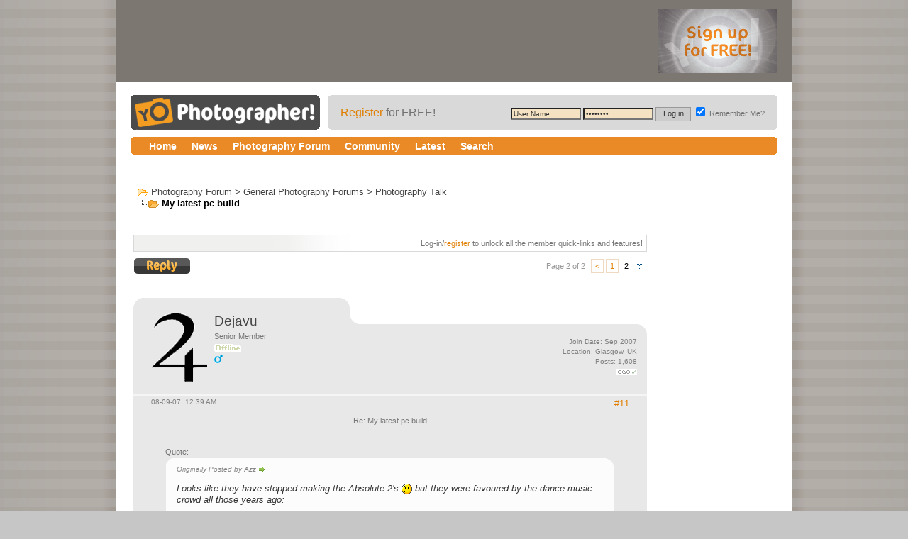

--- FILE ---
content_type: text/html; charset=ISO-8859-1
request_url: https://www.yophotographer.com/page.php?s=6d4bb4adfe31fbc2e80a98339b01007f&t=128&page=2
body_size: 12030
content:
<!DOCTYPE html PUBLIC "-//W3C//DTD XHTML 1.0 Transitional//EN" "http://www.w3.org/TR/xhtml1/DTD/xhtml1-transitional.dtd">
<html xmlns="http://www.w3.org/1999/xhtml" dir="ltr" lang="en">
<head>
	<meta http-equiv="Content-Type" content="text/html; charset=ISO-8859-1" />

<meta name="keywords" content=" My latest pc build, Yo! Photographer" />
<meta name="description" content="Page 2- My latest pc build Photography Talk" />


<!-- CSS Stylesheet -->
<style type="text/css" id="vbulletin_css">
/**
* vBulletin 3.7.2 CSS
* Style: 'Narrow 1024 style - March 2010 (LIVE 2013)'; Style ID: 14
*/
@import url("clientscript/vbulletin_css/style-df6ca587-00014.css");
</style>
<link rel="stylesheet" type="text/css" href="clientscript/vbulletin_important.css?v=372" />


<!-- / CSS Stylesheet -->

<script type="text/javascript" src="gsscripts/jquery.js"></script>
<script type="text/javascript" src="gsscripts/javascript.js"></script>
<script type="text/javascript" src="clientscript/yui/yahoo-dom-event/yahoo-dom-event.js?v=372"></script>
<script type="text/javascript" src="clientscript/yui/connection/connection-min.js?v=372"></script>
<script type="text/javascript">

<!--
var SESSIONURL = "s=ee24f77121702e03536d61a3093b216a&";
var SECURITYTOKEN = "guest";
var IMGDIR_MISC = "images/gsmisc";
var vb_disable_ajax = parseInt("0", 10);
// -->
</script>
<script type="text/javascript" src="clientscript/vbulletin_global.js?v=372"></script>
<script type="text/javascript" src="clientscript/vbulletin_menu.js?v=372"></script>


	<link rel="alternate" type="application/rss+xml" title="Yo Photographer RSS Feed" href="external.php?type=RSS2" />
	
		<link rel="alternate" type="application/rss+xml" title="Yo Photographer - Photography Talk - RSS Feed" href="external.php?type=RSS2&amp;forumids=5" />
	



<!-- 
  nCode Image Resizer
  (c) nCode
  ncode.nl/vbulletinplugins/
-->
<script type="text/javascript" src="http://www.yophotographer.com/clientscript/ncode_imageresizer.js?v=1.0.1"></script>
<style type="text/css">
<!--
table.ncode_imageresizer_warning {
	background: #FFFFE1;
	color: #000000;
	border: 1px solid #CCC;
	cursor: pointer;
}

table.ncode_imageresizer_warning td {
	font-size: 10px;
	vertical-align: middle;
	text-decoration: none;
}

table.ncode_imageresizer_warning td.td1 {
	padding: 5px;
}

table.ncode_imageresizer_warning td.td1 {
	padding: 2px;
}
-->
</style>
<script type="text/javascript">
<!--
NcodeImageResizer.MODE = 'enlarge';
NcodeImageResizer.MAXWIDTH = 675;
NcodeImageResizer.MAXHEIGHT = 0;

NcodeImageResizer.BBURL = 'http://www.yophotographer.com';

vbphrase['ncode_imageresizer_warning_small'] = 'Click here to view the full image.';
vbphrase['ncode_imageresizer_warning_filesize'] = 'This image has been resized. Click here to view full size. ';
vbphrase['ncode_imageresizer_warning_no_filesize'] = 'This image has been resized. Click here to view full size.';
vbphrase['ncode_imageresizer_warning_fullsize'] = 'Click here to view the small image.';
//-->
</script>


<script type="text/javascript" src="clientscript/post_thanks.js"></script>
	<title>My latest pc build - Page 2</title>
	<script type="text/javascript" src="clientscript/vbulletin_post_loader.js?v=372"></script>
	<style type="text/css" id="vbulletin_showthread_css">
	<!--
	
	#links div { white-space: nowrap; }
	#links img { vertical-align: middle; }
	-->
	</style>
</head>
<body onload="">
<a name="top"></a>

<div id="outerwrap-gs">


	<div id="verytop" class="clearfix">
		<div id="verytop1">

<!-- 728x90 banner -->

<script type="text/javascript"><!--
google_ad_client = "pub-4632820284674861";
/* YP 728x90, ATF Header ROS */
google_ad_slot = "3597433471";
google_ad_width = 728;
google_ad_height = 90;
//-->
</script>
<script type="text/javascript"
src="http://pagead2.googlesyndication.com/pagead/show_ads.js">
</script>

<!-- /728x90 banner -->

</div>
<div id="verytop2">
	<a href="register.php"><img src="images/interface/ad_210x90_holder.gif" alt="" /></a>
</div>
</div>




<div id="masthead" class="clearfix">
	<div class="floatleft"><a href="http://yophotographer.com" title="Yo Photographer"><img src="images/interface/yp-logonew.gif" alt="Yo Photographer" /></a></div>

	<div id="logingswrap1">
		<div id="logingswrap2">



			
				<!-- NAVBAR POPUP MENUS -->

				

<!-- / NAVBAR POPUP MENUS -->

<!-- PAGENAV POPUP -->
<div class="vbmenu_popup" id="pagenav_menu" style="display:none">
	<table cellpadding="4" cellspacing="1" border="0">
		<tr>
			<td class="thead" nowrap="nowrap">Go to Page...</td>
		</tr>
		<tr>
			<td class="vbmenu_option" title="nohilite">
				<form action="photography-forum.php" method="get" onsubmit="return this.gotopage()" id="pagenav_form">
					<input type="text" class="bginput" id="pagenav_itxt" style="font-size:11px" size="4" />
					<input type="button" class="button" id="pagenav_ibtn" value="Go" />
				</form>
			</td>
		</tr>
	</table>
</div>
<!-- / PAGENAV POPUP -->





			<table id="logings" cellspacing="0">
				<tr>
					<td nowrap="nowrap">
						<!-- login form -->

						<form action="login.php?do=login" method="post" onsubmit="md5hash(vb_login_password, vb_login_md5password, vb_login_md5password_utf, 0)">
							<script type="text/javascript" src="clientscript/vbulletin_md5.js?v=372"></script>

							<table cellpadding="0" cellspacing="0" border="0" width="598px">
								<tr>
									<td align="left" class="loginregisterside"><a href="register.php" rel="nofollow">Register</a> for FREE!</td>
									<td align="right" class="loginboxside" nowrap="nowrap"><label for="navbar_username"></label><input type="text" class="bginput" name="vb_login_username" id="navbar_username" size="14" accesskey="u" tabindex="101" value="User Name" onfocus="if (this.value == 'User Name') this.value = '';" />
										<label for="navbar_password"></label><input type="password" class="bginput" name="vb_login_password" id="navbar_password" size="14" tabindex="102" value="Password" onfocus="if (this.value == 'Password') this.value = '';" />
										<input type="submit" class="loginbtn" value="Log in" tabindex="104" title="Enter your username and password in the boxes provided to login, or click the 'register' button to create a profile for yourself." accesskey="s" />
										<label for="cb_cookieuser_navbar"><input type="checkbox" checked="checked" name="cookieuser" value="1" tabindex="103" id="cb_cookieuser_navbar" accesskey="c" /> Remember Me?</label></td>
									</tr>
								</table>
								<input type="hidden" name="s" value="ee24f77121702e03536d61a3093b216a" />
								<input type="hidden" name="securitytoken" value="guest" />
								<input type="hidden" name="do" value="login" />
								<input type="hidden" name="vb_login_md5password" />
								<input type="hidden" name="vb_login_md5password_utf" />
							</form>

<!-- / login form -->

</td>
</tr>
</table>
			

</div>
</div>

</div>




<div class="clearfix">
	<div id="navmain-gs">

<!-- START N -->

<div id="navwrap-gs">

	<div id="navbar_contain">
		<ul id="navdd">
			<li><a href="http://www.yophotographer.com"><span>Home</span></a>

			</li>

			<li><a href="#"><span>News</span></a>
				<ul>
					<li><a href="#">Coming Soon!</a>
					</li>
				</ul>
			</li>


			<li><a href="photography-forum.php"><span>Photography Forum</span></a>
				<ul>
					<li><a href="photography-forum.php">All Photography Forums</a>
					</li>
					<li><a href="section.php?f=4">Photography Talk</a>
					</li>
					<li><a href="section.php?f=99">Intros/Beginners/Tips</a>
					</li>
					<li><a href="section.php?f=46">(D)SLR Forums</a>
					</li>
					<li><a href="section.php?f=76">Your Photography!</a>
					</li>
					<li><a href="section.php?f=61">Challenges!</a>
					</li>
					<li><a href="section.php?f=50">Classifieds/Market Watch</a>
					</li>
					<li><a href="section.php?f=65">Off Topic Forums</a>
					</li>
					<li><a href="search.php?do=finduser&u=0&starteronly=1">(My Threads)</a>
					</li>
				</ul>
			</li>

<!-- <li><a href="section.php?f=46"><span>DSLR Forums</span></a>
<ul>
<li><a href="section.php?s=&f=46&page=1&pp=30&prefixid=Canon&sort=lastpost&order=desc">Canon (general)</a></li>
<li><a href="section.php?s=&f=46&page=1&pp=30&prefixid=Canon_low&sort=lastpost&order=desc">Canon 1000D - 500D</a></li>
<li><a href="section.php?s=&f=46&page=1&pp=30&prefixid=Canon_mid&sort=lastpost&order=desc">Canon 10D - 50D</a></li>
<li><a href="section.php?s=&f=46&page=1&pp=30&prefixid=Canon_pro&sort=lastpost&order=desc">Canon 5D - 1Ds</a></li>
<li><a href="section.php?s=&f=46&page=1&pp=30&prefixid=Fujifilm&sort=lastpost&order=desc">Fujifilm</a></li>
<li><a href="section.php?s=&f=46&page=1&pp=30&prefixid=Hasselblad&sort=lastpost&order=desc">Hasselblad</a></li>
<li><a href="section.php?s=&f=46&page=1&pp=30&prefixid=Konica&sort=lastpost&order=desc">Konica</a></li>
<li><a href="section.php?s=&f=46&page=1&pp=30&prefixid=Leica&sort=lastpost&order=desc">Leica</a></li>
<li><a href="section.php?s=&f=46&page=1&pp=30&prefixid=Nikon&sort=lastpost&order=desc">Nikon (general)</a></li>
<li><a href="section.php?s=&f=46&page=1&pp=30&prefixid=nikon_low&sort=lastpost&order=desc">Nikon D40 - D90</a></li>
<li><a href="section.php?s=&f=46&page=1&pp=30&prefixid=Nikon_mid&sort=lastpost&order=desc">Nikon D100 - D300</a></li>
<li><a href="section.php?s=&f=46&page=1&pp=30&prefixid=Nikon_pro&sort=lastpost&order=desc">Nikon D700 - D3x</a></li>
<li><a href="section.php?s=&f=46&page=1&pp=30&prefixid=Olympus&sort=lastpost&order=desc">Olympus</a></li>
<li><a href="section.php?s=&f=46&page=1&pp=30&prefixid=Panasonic&sort=lastpost&order=desc">Panasonic</a></li>
<li><a href="section.php?s=&f=46&page=1&pp=30&prefixid=Pentax&sort=lastpost&order=desc">Pentax</a></li>
<li><a href="section.php?s=&f=46&page=1&pp=30&prefixid=Samsung&sort=lastpost&order=desc">Samsung</a></li>
<li><a href="section.php?s=&f=46&page=1&pp=30&prefixid=Sigma&sort=lastpost&order=desc">Sigma</a></li>
<li><a href="section.php?s=&f=46&page=1&pp=30&prefixid=Sony&sort=lastpost&order=desc">Sony</a></li>
<li><a href="section.php?s=&f=46&page=1&pp=30&prefixid=Other&sort=lastpost&order=desc">Other SLR</a></li>
<li><a href="section.php?f=46">(General / All)</a></li>
</ul>
</li> -->



<li>
	<a href="community.gsp"><span>Community</span></a>
	<ul>
		<li><a href="group.php">Social Groups</a>
		</li>
		<li><a href="memberlist.php">Members</a>
		</li>
		<li><a href="online.php">Who's Online</a>
		</li>                                
	</ul>
</li>

<li>
	<a href="search.php?do=getnew&exclude=74"><span>Latest</span></a>
	<ul>
		<li><a href="search.php?do=getnew&exclude=74,65">New Posts (Photography)</a>
			
		</li>
		<li><a href="latest-pictures.gsp">100 Shots</a></li>
	</ul>
</li>

<li>
	<a href="search.php"><span>Search</span></a>
	<ul>
		<li><a href="search.php">Site search</a>
		</li>
		<li><a href="tags.php">Tag search</a>
		</li>
	</ul>
</li>

</ul>
</div>

</div>

<script language="JavaScript" type="text/javascript">
sfHover = function() {
	var sfEls = document.getElementById("navdd").getElementsByTagName("LI");
	for (var i=0; i<sfEls.length; i++) {
		sfEls[i].onmouseover=function() {
			var list = this.getElementsByTagName("UL")[0];
			if(list){list.style.left  = "auto";}};sfEls[i].onmouseout=function() {
				var list = this.getElementsByTagName("UL")[0];if(list) {
					list.style.left  = "-999em";
				}
			}
		}
	};
	if (window.attachEvent){
		window.attachEvent("onload", sfHover);
	}
	if (window.addEventListener){
		window.addEventListener("load", sfHover, false);
	};
	</script>
	<!-- END N -->



</div>    
</div>



<div id="bodywrap-gs">


		<!-- SC -->

	




		<div id="gsforumgscolumn160">

<!-- memo no line breaks after list items below -->  




<div class="listpanelb">
	
		<!-- add d sign for notices -->
	
</div>



	<!-- ad here -->

	<div>
	<script type="text/javascript"><!--
	google_ad_client = "pub-4632820284674861";
	/* YP - ATF SC160x600 */
	google_ad_slot = "8082437547";
	google_ad_width = 160;
	google_ad_height = 600;
	//-->
	</script>
	<script type="text/javascript"
	src="http://pagead2.googlesyndication.com/pagead/show_ads.js">
	</script>
	</div>





</div>
<!-- end 300col -->


<!-- /SC -->



		<div id="gsforumgscontent">
		


<!-- content table -->
<!-- open content container -->

<div align="center">
	<div class="page" style="width:100%; text-align:left">
		<div style="padding:0px 0px 0px 0px" align="left">





<!-- NAVBAR TEMPLATE breadcrumb, login, pm info -->
<table class="tborder" cellpadding="6" cellspacing="0" border="0" width="100%" align="center">
<tr>
	<td width="100%">
		
			<table cellpadding="0" cellspacing="0" border="0">
			<tr valign="bottom">
				<td><a href="#" onclick="history.back(1); return false;"><img src="images/gsmisc/navbits_start.gif" alt="Go Back" border="0" /></a></td>
				<td>&nbsp;</td>
				<td width="100%"><span class="navbar"><a href="photography-forum.php?s=ee24f77121702e03536d61a3093b216a" accesskey="1">Photography Forum</a></span> 
	<span class="navbar">&gt; <a href="section.php?s=ee24f77121702e03536d61a3093b216a&amp;f=4">General Photography Forums</a></span>


	<span class="navbar">&gt; <a href="section.php?s=ee24f77121702e03536d61a3093b216a&amp;f=5">Photography Talk</a></span>

</td>
			</tr>
			<tr>
				<td class="navbar" style="font-size:10pt; padding-top:1px" colspan="3"><img class="inlineimg" src="images/gsmisc/navbits_finallink_ltr.gif" alt="" border="0" /><a href="/page.php?s=6d4bb4adfe31fbc2e80a98339b01007f&amp;t=128&amp;page=2" style="color:#000000; text-decoration:none;"><strong>
	 My latest pc build

</strong></a></td>
			</tr>
			</table>
		
	</td>
	</tr>
	</table>
	<br />
	
	

<br />







<a name="poststop" id="poststop"></a>

<!-- toolbar -->


<table class="gsthreadtoolbar" cellspacing="0">
    <tr>
        <td class="gsthrtbl"></td>




	<td class="gsthrtbr" id="threadtools" nowrap="nowrap">
		
	</td>
	
	

	

	
	

	
	
<td align="right"><span class="smallfont">Log-in/<a href="register.php">register</a> to unlock all the member quick-links and features!</span></td>
	
    </tr>
</table>
<!-- / toolbar -->

<!-- controls above postbits -->
<table cellpadding="0" cellspacing="0" border="0" width="100%" style="margin-bottom:3px">
<tr valign="bottom">
	
		<td class="smallfont"><a href="newreply.php?s=ee24f77121702e03536d61a3093b216a&amp;do=newreply&amp;noquote=1&amp;p=958" rel="nofollow"><img src="images/gsbuttons/reply.gif" alt="Reply" border="0" /></a></td>
	
	<td align="right"><div class="gspagination">
<table cellspacing="0" class="gspaginationinner">
<tr>
<td>
<!-- keep the line breaks after page numbers as that creates the space between boxes -->

<span class="pageofpage">Page 2 of 2</span>

	
	
	<a href="page.php?s=ee24f77121702e03536d61a3093b216a&amp;t=128" title="Prev Page - Results 1 to 10 of 14">&lt;</a>

<a href="page.php?s=ee24f77121702e03536d61a3093b216a&amp;t=128" title="Show results 1 to 10 of 14">1</a>
<span class="thispage" title="Showing results 11 to 14 of 14">2 </span>


	
	
</td>

<td class="gsgotopage" title="page.php?s=ee24f77121702e03536d61a3093b216a&amp;t=128"><a name="PageNav"></a></td>
</tr>
</table>
</div></td>
</tr>
</table>
<!-- / controls above postbits -->



<br /><br />



<!-- end content table -->

		</div>
	</div>
</div>

<!-- / close content container -->
<!-- / end content table -->







<div id="posts"><!-- post #958 -->

	<!-- open content container -->

<div align="center">
	<div class="page" style="width:100%; text-align:left">
		<div style="padding:0px 0px 0px 0px" align="left">

	<div id="edit958" style="padding:0px 0px 6px 0px">
	<!-- this is not the last post shown on the page -->


<!-- Pbit start -->
			
			<div class="postbit-gs">
			
			
			
			
			<table cellspacing="0" class="pbfa" id="post958">
				<tr>
					<td class="pbfa1" >
					
						<div class="pbfa1b clearfix">
							
							<div class="pbfa1b1"><a href="member.php?s=ee24f77121702e03536d61a3093b216a&amp;u=18"><img src="image.php?s=ee24f77121702e03536d61a3093b216a&amp;u=18&amp;dateline=1278093097" width="79" height="96" alt="Dejavu's Avatar" border="0" /></a></div>
							<div class="pbfa1b2">
						<div id="postmenu_958">								
								
					<span class="bigusername">Dejavu</span>
					
								</div>								
				
				
				<div class="smallfont">Senior Member</div>
				
				
				

<div><img class="inlineimg" src="images/gsstatusicon/user_offline.gif" alt="Dejavu is offline" border="0" />

</div>
							
									<div><img src="images/interface/male.gif" border="0" alt="Dejavu is Male" /></div>
									

							</div>
						</div>
						
					</td>
					
					<td class="pbfa2">&nbsp;</td>
					
					<td class="pbfa3">
				
					
				<div class="pbinfo">
				
				
					<div>Join Date: Sep 2007</div>
					<div>Location: Glasgow, UK</div>
					
					<div>Posts: 1,608</div>
				
					
					<div class="pbinfoimgs"><img src="images/gsforum/btn-okcc.gif" alt="Comments/Critique welcome" />
					</div>
					
					
					
					
					
					<div>    </div>
				</div>
		
				
			<!-- Respect graphics -->							
						
				
					
				
				</td>
					
					
					<td class="pbfa4">&nbsp;</td>
				</tr>
				
			</table>
			
			
			
			
			<div class="pbfb">
				<div class="clearfix">

			<a name="post958"></a>
			
									<div class="pbdate">08-09-07, 12:39 AM</div>
			
			


			
			<div class="pbpostcount">
					
			<a href="page.php?s=ee24f77121702e03536d61a3093b216a&amp;p=958#post958" target="new" rel="nofollow" id="postcount958" name="11">#11</a>
			</div>
			
				</div>
			

				
		

<!-- follow-up - is this icon bit needed? -->

		
		
		
						
<div class="smallfont"><p><center>Re: My latest pc build</center><br /></p></div>




		<!-- message -->
				<div 
				class="pbfb1" id="post_message_958">

	
<div style="margin:20px; margin-top:5px; ">
	<div class="smallfont" style="margin-bottom:2px">Quote:</div>
    <div class="qpb04">
        <div class="qpb03">
            <div class="qpb01">
                <div class="qpb02">
	<div width="100%" class="qpbtd">
			
				<div style="margin-bottom:14px; font-size:10px; color:#888;">
					Originally Posted by <strong>Azz</strong>
					<a href="page.php?s=ee24f77121702e03536d61a3093b216a&amp;p=861#post861" rel="nofollow"><img class="inlineimg" src="images/gsbuttons/viewpost.gif" border="0" alt="View Post" /></a>
				</div>
				<div style="font-style:italic; line-height:16px;">Looks like they have stopped making the Absolute 2's <img src="images/smilies/icon_frown.gif" border="0" alt="" title="Frown" class="inlineimg" /> but they were favoured by the dance music crowd all those years ago:<br />
<br />
<div class="imgoverflow"><img src="http://www.soundcraft.com/images/products/product_sheet/absolute_2.gif" border="0" alt="" onload="NcodeImageResizer.createOn(this);" /></div><br />
<br />
They were rated as good as the yamahas, but at a fraction of the price.  British build, and the quality was excellent (very solid units).  I used them mainly for mid and hi's.<br />
<br />
Also tell a like about the Korg it's the LE version!<br />
<br />
I was mainly into Drum &amp; Bass, although dabbled into general dance music too <img src="images/smilies/icon_smile.gif" border="0" alt="" title="Icon Smile" class="inlineimg" /> Would love to get back into it tho.</div>
			
		</div>
	
	                </div>
            </div>
        </div>
    </div>
	
</div>I've just downloaded a demo mp3 of the Kork triton le, it sounds amazing<img src="images/smilies/icon_smile.gif" border="0" alt="" title="Icon Smile" class="inlineimg" />.<br />
I was looking at your mixing desk too  and it puts mine to shame lol<br />
<div class="imgoverflow"><img src="http://www.stardust.biz/Various/u8.jpg" border="0" alt="" onload="NcodeImageResizer.createOn(this);" /></div><br />
I like it though for its size, built in effects and the many connections it has e.g midi in/out, digital in/out, guitar hi-z and XLR mic input (but no phantom power) and of course USB. I use sonar 2 with the U8,but since i've upgraded my OS to Vista, the built in effects of the U8 are not displaying correctly (even when run in xp compatability mode) and since it is discontinued, there are no more driver update's<img src="images/smilies/icon_frown.gif" border="0" alt="" title="Frown" class="inlineimg" />.<br />
<br />
Here is  a download link to one of my last tunes/demo I recorded through the U8 mixer and sc88pro sound module. I used my echo accoustic and Vintage sg electric guitar. <a href="http://www.stardust.biz/music%20mp3/Grant%20Guitars%20demo6.zip" target="_blank" rel="nofollow">http://www.stardust.biz/music%20mp3/...rs%20demo6.zip</a><br />
<br />
Do you have any of your tracks handy Azz? I love to listen to other types of music differant from my own style/taste  ,especially keyboard stuff, instrumental's etc.



</div>
		<!-- / message -->
		
		
		
		
		
				
		

		
		
		
		
				<div class="pbsig-gs">
							
				</div>
		
		
		
		
		
		<!-- kit list -->
				
						
                <table cellspacing="0" class="pbkit2">
                    					
					<tr>
                        <td class="pbkit-cola">
						<strong>Kit 1</strong><br />
						<a href="tags.php?tag=Canon 5D MKII">Canon 5D MKII</a><br />
						<a href="tags.php?tag=Canon 400mm f5.6 L">Canon 400mm f5.6 L</a><br />
						<a href="tags.php?tag=Canon 70-200mm f4.0 L">Canon 70-200mm f4.0 L</a><br />
						<a href="tags.php?tag=Canon 17-40mm f4.0 L">Canon 17-40mm f4.0 L</a><br />
						
						
						
						
						
						
						
                        </td>
                        <td class="pbkit-colb">
						<strong>Kit 2</strong><br />
						<a href="tags.php?tag=Canon 50d">Canon 50d</a><br />
						
						
						
						
						
						
						
						
						
						
                        </td>
                        <td class="pbkit-colc">
						
						
                        </td>
                    </tr>
					
										
					
                </table>
				
				
				
						<table cellspacing="0" class="pbkit2">
							<tr>
								<td>
									
									
								</td>
							</tr>
						</table>
				
					
					
	
				
				
				
		<!-- /kit list -->				
				
		<br /><br />
				

		

		
		
			<!-- controls -->		
				<table cellspacing="0" class="btnbar-gs">
					<tr>
						<td class="btnbarleft-gs">
										
						
			
			
			
			
			
			
			
			
			
				
			
			
			<!-- / controls -->			
		
						</td>
						<td class="btnbarright-gs">
						
						<!-- Rep Icons Code -->
	


										

			
				
				
			
				
							
						</td>
					</tr>
				</table>
				
			</div>
			
			
			
			<table cellspacing="0" class="pbfc">
				<tr>
					<td class="pbfc1">&nbsp;</td>
					<td class="pbfc2">&nbsp;</td>
					<td class="pbfc3">&nbsp;</td>
				</tr>
			</table>
			
			</div>



			<!-- END Pbit -->


	</div>
	
		</div>
	</div>
</div>

<!-- / close content container -->

<!-- / post #958 --><!-- post #960 -->

	<!-- open content container -->

<div align="center">
	<div class="page" style="width:100%; text-align:left">
		<div style="padding:0px 0px 0px 0px" align="left">

	<div id="edit960" style="padding:0px 0px 6px 0px">
	<!-- this is not the last post shown on the page -->


<!-- Pbit start -->
			
			<div class="postbit-gs">
			
			
			
			
			<table cellspacing="0" class="pbfa" id="post960">
				<tr>
					<td class="pbfa1" >
					
						<div class="pbfa1b clearfix">
							
							<div class="pbfa1b1"><a href="member.php?s=ee24f77121702e03536d61a3093b216a&amp;u=1"><img src="image.php?s=ee24f77121702e03536d61a3093b216a&amp;u=1&amp;dateline=1261527568" width="96" height="96" alt="Azz's Avatar" border="0" /></a></div>
							<div class="pbfa1b2">
						<div id="postmenu_960">								
								
					<span class="bigusername"><span style="font-weight: bold; color: #e87e00">Azz</span></span>
					
								</div>								
				
				
				<div class="smallfont"><span style="color: #e87e00;">Admin Team</span></div>
				
				
				

<div><img class="inlineimg" src="images/gsstatusicon/user_offline.gif" alt="Azz is offline" border="0" />

</div>
							
									<div><img src="images/interface/male.gif" border="0" alt="Azz is Male" /></div>
									

							</div>
						</div>
						
					</td>
					
					<td class="pbfa2">&nbsp;</td>
					
					<td class="pbfa3">
				
					
				<div class="pbinfo">
				
				
					<div>Join Date: Sep 2007</div>
					<div>Location: South Wales, UK</div>
					
					<div>Posts: 15,385</div>
				
					
					<div class="pbinfoimgs"><img src="images/gsforum/btn-okcc.gif" alt="Comments/Critique welcome" />
					<img src="images/gsforum/btn-okedit.gif" alt="You may edit and repost my images but ONLY on this site" /></div>
					
					
					
					
					
					<div>    </div>
				</div>
		
				
			<!-- Respect graphics -->							
						
				
					
				
				</td>
					
					
					<td class="pbfa4">&nbsp;</td>
				</tr>
				
			</table>
			
			
			
			
			<div class="pbfb">
				<div class="clearfix">

			<a name="post960"></a>
			
									<div class="pbdate">08-09-07, 01:07 AM</div>
			
			


			
			<div class="pbpostcount">
					
			<a href="page.php?s=ee24f77121702e03536d61a3093b216a&amp;p=960#post960" target="new" rel="nofollow" id="postcount960" name="12">#12</a>
			</div>
			
				</div>
			

				
		

<!-- follow-up - is this icon bit needed? -->

		
		
		
						
<div class="smallfont"><p><center>Re: My latest pc build</center><br /></p></div>




		<!-- message -->
				<div 
				class="pbfb1" id="post_message_960">

	
Just downloading your tune now <img src="images/smilies/icon_smile.gif" border="0" alt="" title="Icon Smile" class="inlineimg" /> <br />
<br />
Shame there are no more drivers for your U8, I hate it when that happens... although it means you can go and get some more goodies <img src="images/smilies/icon_biggrin.gif" border="0" alt="" title="Icon Biggrin" class="inlineimg" /><br />
<br />
I don't have any of my tracks on the PC, it really was years ago when I was into it - and back then I pressed onto the highest quality tapes of that time.. which of course I can't find now!! *rolls eyes* lol My PC then just wasn't up to do the sequencing (inc samples) and recording at the same time.<br />
<br />
I keep thinking about selling it all, although I'd only get a fraction of what I paid now <img src="images/smilies/icon_frown.gif" border="0" alt="" title="Frown" class="inlineimg" /> but then keep thinking I'll get back into <i>one day</i> <img src="images/smilies/icon_lol.gif" border="0" alt="" title="Icon Lol" class="inlineimg" /> maybe when I've retired!<br />
<br />
Just heard your track - excellent stuff!<br />
<br />
If you want to listen to the kind of stuff I like, see if you can download, Renegade Snares - High contrast remix (has to be their remix, although the original is a classic too). I also like their newer one, 'if we ever'.  <br />
<br />
But Drum and Bass is so varied, it has as many genres as music itself, jazz influenced d&amp;b, techno influenced, ragga/rap (although I'n not keen on those two), even classical type remixes.  I love it because every frequency is 'tuned' and integral. It's the sort of music you can get lost in, esp if you have a nice sound system with plenty of bass <img src="images/smilies/icon_biggrin.gif" border="0" alt="" title="Icon Biggrin" class="inlineimg" />



</div>
		<!-- / message -->
		
		
		
		
		
				
		

		
		
		
		
		
		
		
		
		<!-- kit list -->
				
						
                <table cellspacing="0" class="pbkit">
                    					
					<tr>
                        <td class="pbkit-cola">
						<strong>Kit 1</strong><br />
						<a href="tags.php?tag=Nikon D300">Nikon D300</a><br />
						<a href="tags.php?tag=Nikon 55-200mm VR">Nikon 55-200mm VR</a><br />
						
						
						
						
						
						
						
						
						
                        </td>
                        <td class="pbkit-colb">
						<strong>Kit 2</strong><br />
						<a href="tags.php?tag=Nikon D40">Nikon D40</a><br />
						<a href="tags.php?tag=Nikon 18-55mm">Nikon 18-55mm</a><br />
						
						
						
						
						
						
						
						
						
                        </td>
                        <td class="pbkit-colc">
						
						
                        </td>
                    </tr>
					
										
					<tr>
					<td class="pbkit-cola">
					<strong>My Compact/P&S:</strong> <a href="tags.php?tag=Panasonic Lumix TZ7">Panasonic Lumix TZ7</a><br />
					</td>
					</tr>
					
					
                </table>
				
				
				
						<table cellspacing="0" class="pbkit">
							<tr>
								<td>
									
									
								</td>
							</tr>
						</table>
				
					
					
	
				
				
				
		<!-- /kit list -->				
				
		<br /><br />
				

		

		
		
			<!-- controls -->		
				<table cellspacing="0" class="btnbar-gs">
					<tr>
						<td class="btnbarleft-gs">
										
						
			
			
			
			
			
			
			
			
			
				
			
			
			<!-- / controls -->			
		
						</td>
						<td class="btnbarright-gs">
						
						<!-- Rep Icons Code -->
	


										

			
				
				
			
				
							
						</td>
					</tr>
				</table>
				
			</div>
			
			
			
			<table cellspacing="0" class="pbfc">
				<tr>
					<td class="pbfc1">&nbsp;</td>
					<td class="pbfc2">&nbsp;</td>
					<td class="pbfc3">&nbsp;</td>
				</tr>
			</table>
			
			</div>



			<!-- END Pbit -->


	</div>
	
		</div>
	</div>
</div>

<!-- / close content container -->

<!-- / post #960 --><!-- post #964 -->

	<!-- open content container -->

<div align="center">
	<div class="page" style="width:100%; text-align:left">
		<div style="padding:0px 0px 0px 0px" align="left">

	<div id="edit964" style="padding:0px 0px 6px 0px">
	<!-- this is not the last post shown on the page -->


<!-- Pbit start -->
			
			<div class="postbit-gs">
			
			
			
			
			<table cellspacing="0" class="pbfa" id="post964">
				<tr>
					<td class="pbfa1" >
					
						<div class="pbfa1b clearfix">
							
							<div class="pbfa1b1"><a href="member.php?s=ee24f77121702e03536d61a3093b216a&amp;u=18"><img src="image.php?s=ee24f77121702e03536d61a3093b216a&amp;u=18&amp;dateline=1278093097" width="79" height="96" alt="Dejavu's Avatar" border="0" /></a></div>
							<div class="pbfa1b2">
						<div id="postmenu_964">								
								
					<span class="bigusername">Dejavu</span>
					
								</div>								
				
				
				<div class="smallfont">Senior Member</div>
				
				
				

<div><img class="inlineimg" src="images/gsstatusicon/user_offline.gif" alt="Dejavu is offline" border="0" />

</div>
							
									<div><img src="images/interface/male.gif" border="0" alt="Dejavu is Male" /></div>
									

							</div>
						</div>
						
					</td>
					
					<td class="pbfa2">&nbsp;</td>
					
					<td class="pbfa3">
				
					
				<div class="pbinfo">
				
				
					<div>Join Date: Sep 2007</div>
					<div>Location: Glasgow, UK</div>
					
					<div>Posts: 1,608</div>
				
					
					<div class="pbinfoimgs"><img src="images/gsforum/btn-okcc.gif" alt="Comments/Critique welcome" />
					</div>
					
					
					
					
					
					<div>    </div>
				</div>
		
				
			<!-- Respect graphics -->							
						
				
					
				
				</td>
					
					
					<td class="pbfa4">&nbsp;</td>
				</tr>
				
			</table>
			
			
			
			
			<div class="pbfb">
				<div class="clearfix">

			<a name="post964"></a>
			
									<div class="pbdate">08-09-07, 02:53 AM</div>
			
			


			
			<div class="pbpostcount">
					
			<a href="page.php?s=ee24f77121702e03536d61a3093b216a&amp;p=964#post964" target="new" rel="nofollow" id="postcount964" name="13">#13</a>
			</div>
			
				</div>
			

				
		

<!-- follow-up - is this icon bit needed? -->

		
		
		
						
<div class="smallfont"><p><center>Re: My latest pc build</center><br /></p></div>




		<!-- message -->
				<div 
				class="pbfb1" id="post_message_964">

	
Thanks Azz. I managed to listen to a preview of Rengade Snares(foul play vip mix) and the original version, I prefered the vip mix. Those drum patterns seem to be very complex, when you sequenced your rhythm tracks did you do them in real or step time? I always did mine in realtime as I found it to be the easiest way to get a pattern together quickly. Just tapping out on the keyboard (or when I used a hardware sequencer, on the buttons) then quantizing for each part.<br />
<br />
<br />
<div style="margin:20px; margin-top:5px; ">
	<div class="smallfont" style="margin-bottom:2px">Quote:</div>
    <div class="qpb04">
        <div class="qpb03">
            <div class="qpb01">
                <div class="qpb02">
	<div width="100%" class="qpbtd">
			
				<div style="line-height:16px;">Shame there are no more drivers for your U8, I hate it when that happens... although it means you can go and get some more goodies</div>
			
		</div>
	
	                </div>
            </div>
        </div>
    </div>
	
</div><img src="images/smilies/icon_smile.gif" border="0" alt="" title="Icon Smile" class="inlineimg" /> Yes its really annoying since I was so used to this machine.  I think it's just a ploy by the manufacturer to force you to upgrade. I would not have minded so much if they had  a higher spec U8, but they have had nothing like it since<img src="images/smilies/icon_frown.gif" border="0" alt="" title="Frown" class="inlineimg" />



</div>
		<!-- / message -->
		
		
		
		
		
				
		

		
		
		
		
				<div class="pbsig-gs">
							
				</div>
		
		
		
		
		
		<!-- kit list -->
				
						
                <table cellspacing="0" class="pbkit2">
                    					
					<tr>
                        <td class="pbkit-cola">
						<strong>Kit 1</strong><br />
						<a href="tags.php?tag=Canon 5D MKII">Canon 5D MKII</a><br />
						<a href="tags.php?tag=Canon 400mm f5.6 L">Canon 400mm f5.6 L</a><br />
						<a href="tags.php?tag=Canon 70-200mm f4.0 L">Canon 70-200mm f4.0 L</a><br />
						<a href="tags.php?tag=Canon 17-40mm f4.0 L">Canon 17-40mm f4.0 L</a><br />
						
						
						
						
						
						
						
                        </td>
                        <td class="pbkit-colb">
						<strong>Kit 2</strong><br />
						<a href="tags.php?tag=Canon 50d">Canon 50d</a><br />
						
						
						
						
						
						
						
						
						
						
                        </td>
                        <td class="pbkit-colc">
						
						
                        </td>
                    </tr>
					
										
					
                </table>
				
				
				
						<table cellspacing="0" class="pbkit2">
							<tr>
								<td>
									
									
								</td>
							</tr>
						</table>
				
					
					
	
				
				
				
		<!-- /kit list -->				
				
		<br /><br />
				

		

		
		
			<!-- controls -->		
				<table cellspacing="0" class="btnbar-gs">
					<tr>
						<td class="btnbarleft-gs">
										
						
			
			
			
			
			
			
			
			
			
				
			
			
			<!-- / controls -->			
		
						</td>
						<td class="btnbarright-gs">
						
						<!-- Rep Icons Code -->
	


										

			
				
				
			
				
							
						</td>
					</tr>
				</table>
				
			</div>
			
			
			
			<table cellspacing="0" class="pbfc">
				<tr>
					<td class="pbfc1">&nbsp;</td>
					<td class="pbfc2">&nbsp;</td>
					<td class="pbfc3">&nbsp;</td>
				</tr>
			</table>
			
			</div>



			<!-- END Pbit -->


	</div>
	
		</div>
	</div>
</div>

<!-- / close content container -->

<!-- / post #964 --><!-- post #998 -->

	<!-- open content container -->

<div align="center">
	<div class="page" style="width:100%; text-align:left">
		<div style="padding:0px 0px 0px 0px" align="left">

	<div id="edit998" style="padding:0px 0px 6px 0px">
	


<!-- Pbit start -->
			
			<div class="postbit-gs">
			
			
			
			
			<table cellspacing="0" class="pbfa" id="post998">
				<tr>
					<td class="pbfa1" >
					
						<div class="pbfa1b clearfix">
							
							<div class="pbfa1b1"><a href="member.php?s=ee24f77121702e03536d61a3093b216a&amp;u=1"><img src="image.php?s=ee24f77121702e03536d61a3093b216a&amp;u=1&amp;dateline=1261527568" width="96" height="96" alt="Azz's Avatar" border="0" /></a></div>
							<div class="pbfa1b2">
						<div id="postmenu_998">								
								
					<span class="bigusername"><span style="font-weight: bold; color: #e87e00">Azz</span></span>
					
								</div>								
				
				
				<div class="smallfont"><span style="color: #e87e00;">Admin Team</span></div>
				
				
				

<div><img class="inlineimg" src="images/gsstatusicon/user_offline.gif" alt="Azz is offline" border="0" />

</div>
							
									<div><img src="images/interface/male.gif" border="0" alt="Azz is Male" /></div>
									

							</div>
						</div>
						
					</td>
					
					<td class="pbfa2">&nbsp;</td>
					
					<td class="pbfa3">
				
					
				<div class="pbinfo">
				
				
					<div>Join Date: Sep 2007</div>
					<div>Location: South Wales, UK</div>
					
					<div>Posts: 15,385</div>
				
					
					<div class="pbinfoimgs"><img src="images/gsforum/btn-okcc.gif" alt="Comments/Critique welcome" />
					<img src="images/gsforum/btn-okedit.gif" alt="You may edit and repost my images but ONLY on this site" /></div>
					
					
					
					
					
					<div>    </div>
				</div>
		
				
			<!-- Respect graphics -->							
						
				
					
				
				</td>
					
					
					<td class="pbfa4">&nbsp;</td>
				</tr>
				
			</table>
			
			
			
			
			<div class="pbfb">
				<div class="clearfix">

			<a name="post998"></a>
			
									<div class="pbdate">08-09-07, 02:46 PM</div>
			
			


			
			<div class="pbpostcount">
					
			<a href="page.php?s=ee24f77121702e03536d61a3093b216a&amp;p=998#post998" target="new" rel="nofollow" id="postcount998" name="14">#14</a>
			</div>
			
				</div>
			

				
		

<!-- follow-up - is this icon bit needed? -->

		
		
		
						
<div class="smallfont"><p><center>Re: My latest pc build</center><br /></p></div>




		<!-- message -->
				<div 
				class="pbfb1" id="post_message_998">

	
<i>lol it has to be the <i>high contrast</i> remix <img src="images/smilies/icon_lol.gif" border="0" alt="" title="Icon Lol" class="inlineimg" /> </i><br />
<br />
All the drum tracks were laid out via the sequencer, however I used a program called recycle to first chop up drum loops and then altered them via soundforge, or vice versa manipulated them first and then spliced them.  Recycle then provides you with a midi file and the individual samples you can import into a sampler.  And then you can obviously change it around in the sequencer to compose your own drum track/variations <img src="images/smilies/icon_smile.gif" border="0" alt="" title="Icon Smile" class="inlineimg" /> It sounds complicated but once you get into it it not's too bad - but I wasn't joking when I said D&amp;b is about every tiny element <img src="images/smilies/icon_lol.gif" border="0" alt="" title="Icon Lol" class="inlineimg" /><br />
<br />
I'm out of touch with all the gear now, but there were some lovely mixing desks coming out back then - bet they are even better now.  Isn't Christmas coming? Put one on your wish list <img src="images/smilies/icon_biggrin.gif" border="0" alt="" title="Icon Biggrin" class="inlineimg" />



</div>
		<!-- / message -->
		
		
		
		
		
				
		

		
		
		
		
		
		
		
		
		<!-- kit list -->
				
						
                <table cellspacing="0" class="pbkit">
                    					
					<tr>
                        <td class="pbkit-cola">
						<strong>Kit 1</strong><br />
						<a href="tags.php?tag=Nikon D300">Nikon D300</a><br />
						<a href="tags.php?tag=Nikon 55-200mm VR">Nikon 55-200mm VR</a><br />
						
						
						
						
						
						
						
						
						
                        </td>
                        <td class="pbkit-colb">
						<strong>Kit 2</strong><br />
						<a href="tags.php?tag=Nikon D40">Nikon D40</a><br />
						<a href="tags.php?tag=Nikon 18-55mm">Nikon 18-55mm</a><br />
						
						
						
						
						
						
						
						
						
                        </td>
                        <td class="pbkit-colc">
						
						
                        </td>
                    </tr>
					
										
					<tr>
					<td class="pbkit-cola">
					<strong>My Compact/P&S:</strong> <a href="tags.php?tag=Panasonic Lumix TZ7">Panasonic Lumix TZ7</a><br />
					</td>
					</tr>
					
					
                </table>
				
				
				
						<table cellspacing="0" class="pbkit">
							<tr>
								<td>
									
									
								</td>
							</tr>
						</table>
				
					
					
	
				
				
				
		<!-- /kit list -->				
				
		<br /><br />
				

		

		
		
			<!-- controls -->		
				<table cellspacing="0" class="btnbar-gs">
					<tr>
						<td class="btnbarleft-gs">
										
						
			
			
			
			
			
			
			
			
			
				
			
			
			<!-- / controls -->			
		
						</td>
						<td class="btnbarright-gs">
						
						<!-- Rep Icons Code -->
	


										

			
				
				
			
				
							
						</td>
					</tr>
				</table>
				
			</div>
			
			
			
			<table cellspacing="0" class="pbfc">
				<tr>
					<td class="pbfc1">&nbsp;</td>
					<td class="pbfc2">&nbsp;</td>
					<td class="pbfc3">&nbsp;</td>
				</tr>
			</table>
			
			</div>



			<!-- END Pbit -->


	</div>
	
		</div>
	</div>
</div>

<!-- / close content container -->

<!-- / post #998 --><div id="lastpost"></div></div>

<!-- start content table -->
<!-- open content container -->

<div align="center">
	<div class="page" style="width:100%; text-align:left">
		<div style="padding:0px 0px 0px 0px" align="left">

<!-- / start content table -->




<!-- controls below postbits -->
<table cellpadding="0" cellspacing="0" border="0" width="100%" style="margin-top:-3px">
<tr valign="top">
	
		<td class="smallfont"><a href="newreply.php?s=ee24f77121702e03536d61a3093b216a&amp;do=newreply&amp;noquote=1&amp;p=998" rel="nofollow"><img src="images/gsbuttons/reply.gif" alt="Reply" border="0" /></a></td>
	
	
		<td align="right"><div class="gspagination">
<table cellspacing="0" class="gspaginationinner">
<tr>
<td>
<!-- keep the line breaks after page numbers as that creates the space between boxes -->

<span class="pageofpage">Page 2 of 2</span>

	
	
	<a href="page.php?s=ee24f77121702e03536d61a3093b216a&amp;t=128" title="Prev Page - Results 1 to 10 of 14">&lt;</a>

<a href="page.php?s=ee24f77121702e03536d61a3093b216a&amp;t=128" title="Show results 1 to 10 of 14">1</a>
<span class="thispage" title="Showing results 11 to 14 of 14">2 </span>


	
	
</td>

<td class="gsgotopage" title="page.php?s=ee24f77121702e03536d61a3093b216a&amp;t=128"><a name="PageNav"></a></td>
</tr>
</table>
</div>
		

		</td>
	
</tr>
</table>
<!-- / controls below postbits -->
















<!-- lightbox scripts -->
	<script type="text/javascript" src="clientscript/vbulletin_lightbox.js?v=372"></script>
	<script type="text/javascript">
	<!--
	vBulletin.register_control("vB_Lightbox_Container", "posts", 1);
	//-->
	</script>
<!-- / lightbox scripts -->














<div class="smallfont" align="center">
	<br />
<strong> <a href="#top" onclick="self.scrollTo(0, 0); return false;">Top</a></strong>
</div>


<!-- / next / previous links 2 -->




<!-- popup menu contents -->
<br />





<!-- **************************************************** -->



<!-- **************************************************** -->



<!-- / popup menu contents -->


<br />






		</div>
	</div>
</div>

<!-- / close content container -->
<!-- /content area table -->


		</div>


<!-- gsforumgscolumn160 goes here if SC need in footer --> 


 </div>
 


 <!-- don't add any scripts anything after this -->
 
 <div id="clearftr"><!-- --></div>
 
 
 
 <div id="footerbar-gs">
  &copy; Copyright 2008, Yo Photographer &nbsp; <a href="http://www.yophotographer.com">Yo Photographer</a> | <a href="sendmessage.php?s=ee24f77121702e03536d61a3093b216a" rel="nofollow" accesskey="9">Contact Us</a> | <a href="archive/index.php">Archive</a> |  <a href="privacy.gsp">Privacy Statement</a> | <a href="terms.gsp">Terms of Use</a> |  <a href="#top" onclick="self.scrollTo(0, 0); return false;">Top</a>
 </div>

</div>

 <!-- from vb footer -->
 <img src="http://www.yophotographer.com/cron.php?s=ee24f77121702e03536d61a3093b216a&amp;rand=918951" alt="" width="1" height="1" border="0" />
 
 
<script type="text/javascript">
<!--
 // Main vBulletin Javascript Initialization
 vBulletin_init();
//-->
</script>

<!-- /from vb footer -->

<!-- temp -->
<div style="display:none">
	<!-- thread rate -->
	
		
	
	<!-- / thread rate -->
</div>

<script type="text/javascript">

  var _gaq = _gaq || [];
  _gaq.push(['_setAccount', 'UA-10032919-3']);
  _gaq.push(['_trackPageview']);

  (function() {
    var ga = document.createElement('script'); ga.type = 'text/javascript'; ga.async = true;
    ga.src = ('https:' == document.location.protocol ? 'https://ssl' : 'http://www') + '.google-analytics.com/ga.js';
    var s = document.getElementsByTagName('script')[0]; s.parentNode.insertBefore(ga, s);
  })();

</script>
</body>
</html>

--- FILE ---
content_type: application/javascript
request_url: https://www.yophotographer.com/gsscripts/javascript.js
body_size: 1936
content:
jQuery(document).ready(function($){
	
	/* navigation for IE6 */
	if($.browser.msie && $.browser.version.substr(0,1) == '6'){
		$('#navgs li').hover(function(){
			$(this).addClass('over');
		},function(){
			$(this).removeClass('over');
		});
	}
	
	/* navigation keyboard accessibility */
	$('#navgs a').focus(function(){
		$(this).css('text-decoration','none');
		$(this).parents('ul').eq(0).addClass('over');
		$(this).parent('li').find('ul').eq(0).addClass('over');
	}).blur(function(){
		$(this).css('text-decoration','none');
		$(this).parents('ul').eq(0).removeClass('over');
		$(this).parent('li').find('ul').eq(0).removeClass('over');
	});
	
	/* nav on */
	$('#navgs > ul > li:not(.spacer) > a').hover(function(){
		$(this).parent().parent().find('> li').removeClass('currentgs');
		$(this).parent().addClass('currentgs');
	},function(){
	
	});
	

	/* tabs */
	$('div.tabbedContainer').each(function(){
		var cont = $(this);
		cont.find('ul.anchors li:first-child').addClass('tabs-selected');
		cont.find('ul.anchors li a').click(function(){
			cont.find('ul.anchors li').removeClass('tabs-selected');
			$(this).parent('li').addClass('tabs-selected');
			
			cont.find('>div:visible').hide();
            var re = /([_\-\w]+$)/i;
            $('#' + re.exec($(this).attr('href'))[1]).show();
			
			return false;
		});
	});
	
	
	/* ------- Slide up and down panels ------- */


		function ToggleAttrib(name, subtype) {
		if (subtype == "a") {
			$('#' + name + "_b").slideToggle("medium");  // can be '.show' or '.slideToggle' or '.toggle' etc
			$("#divReadMore_a span").removeClass("linkreadmore");
			$("#divReadMore_a span").addClass("linkreadmorenoy");
			} else if (subtype == "b") {
			$('#' + name + "_b").slideUp('slow');
			$("#divReadMore_a span").removeClass("linkreadmorenoy");
			$("#divReadMore_a span").addClass("linkreadmore");
			}
			}

	
});
